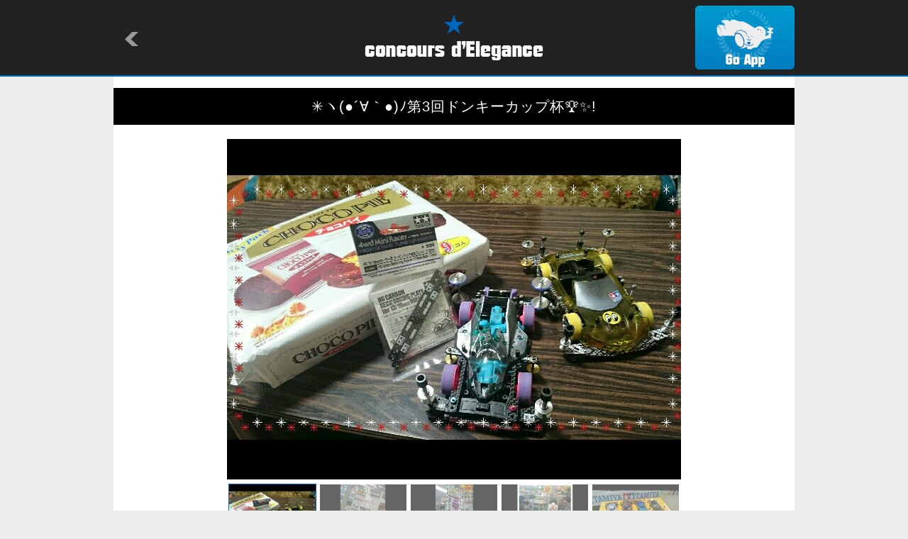

--- FILE ---
content_type: text/html
request_url: http://mini4wd.club/machine.html?id=97982
body_size: 10201
content:

<!-- ＭＡＣＨＩＮＥ -->
<!DOCTYPE html>
<html lang="ja">
<head>
<meta charset="utf-8">
<title>concours d'Elegance/MACHINE</title>
<meta name="keywords" content="concours d'Elegance,drive model" />
<meta name="description" content="concours d'Elegance is application showing the drive model which people of the world made." />
<meta name="viewport" content="width=device-width,initial-scale=1" />
<meta name="format-detection" content="telephone=no" />
<meta property="og:title" content="&#10035;&#12541;(&#9679;&#180;&#8704;&#65344;&#9679;)&#65417;&#31532;3&#22238;&#12489;&#12531;&#12461;&#12540;&#12459;&#12483;&#12503;&#26479;&#127942;&#10024;!" />
<meta property="og:type" content="website" />
<meta property="og:url" content="http://condele.club/machine.html?id=97982" />
<meta property="og:locale" content="ja_JP" />
<meta property="og:image" content="http://img.condele.club/Image/615888.jpg" />
<meta property="og:site_name" content="concours d'Elegance" />
<meta property="og:description" content="&#31532;3&#22238;&#12489;&#12531;&#12461;&#12540;&#12459;&#12483;&#12503;&#26479;&#127942;&#10024;!&#8230;&#32080;&#26524;
&#12467;&#12540;&#12473;&#25313;&#22823;!&#12367;&#12427;&#12367;&#12427;&#12510;&#12454;&#12531;&#12486;&#12531;...&#9834;*&#65439;
&#12479;&#12452;&#12512;&#12450;&#12479;&#12483;&#12463;&#21442;&#25126;...*&#65439;!

&#20837;&#36062;~&#10035;1&#20301;&#12395;&#12394;&#12426;&#12414;&#12375;&#12383;&#12353;(*&#180;&#8704;&#65344;*)&#128663;&#127926;&#128665;&#127926;&#128661;&#127926;!
&#12450;&#12480;&#12523;&#12488;&#12289;&#12516;&#12531;&#12464;&#12395;&#20998;&#12363;&#12428;&#12390;&#12398;&#12495;&#12521;&#12495;&#12521;&#12289;&#12489;&#12461;&#12489;&#12461;&#12367;&#12427;&#12367;&#12427;&#12510;&#12454;&#12531;&#12486;&#12531;&#12394;&#12467;&#12540;&#12473;&#12399;&#23436;&#36208;&#30446;&#27161;&#12395;&#12479;&#12452;&#12512;&#12418;&#35352;&#37682;&#12395;&#27531;&#12379;&#12427;&#12363;&#12387;!!&#12398;(&#180;&#12540;&#65344;A;)&#27005;&#12375;&#12356;&#22823;&#20250;&#12391;&#12375;&#12383;...&#9834;*&#65439;!
&#12405;&#12431;&#12405;&#12431;&#12394;4&#27573;&#12473;&#12525;&#12540;&#12503;&#19978;&#12426;&#12434;&#20055;&#12426;&#12371;&#12360;&#12425;&#12428;&#12427;&#12363;&#12398;&#12502;&#12524;&#12540;&#12461;&#35519;&#25972;&#12364;&#12289;1&#30058;&#24745;&#12414;&#12373;&#12428;&#12414;&#12375;&#12383;
(;//&#769;&#1044;/&#768;/)&#65418;&#65383;&#65418;&#65383;&#8230;&#65422;&#65394;-&#65433;&#12418;&#25244;&#12369;&#12414;&#12379;&#12435;&#12424;&#12358;&#12395;&#8230;&#128166;&#65288;&#31505;&#65289;
&#23436;&#36208;&#30446;&#27161;&#12395;&#12460;&#12483;&#12484;&#12522;&#12502;&#12524;&#12540;&#12461;&#12434;&#20181;&#36796;&#12435;&#12391;&#33391;&#12363;&#12387;&#12383;&#12391;&#12377;&#8230;&#127803;!

&#22823;&#20250;&#12418;&#27810;&#23665;&#12398;&#20154;&#25968;&#12392;&#12289;&#20170;&#22238;&#19968;&#32210;&#12395;&#21442;&#21152;&#12375;&#12383;kon&#12373;&#12435;&#12289;&#12490;&#12510;&#12463;&#12521;&#12373;&#12435;&#8230;&#12456;&#12531;&#12488;&#12522;&#12540;&#12375;&#12383;&#30342;&#12373;&#12414;(*&#180;&#969;&#65344;*)&#26412;&#24403;&#12395;&#12289;&#12362;&#30130;&#12428;&#27096;&#12391;&#12375;&#12383;&#8230;&#127803;&#65377;&#12539;:&#65291;&#176;!
&#12383;&#12367;&#12373;&#12435;&#12398;&#12510;&#12471;&#12531;&#36208;&#34892;&#12398;&#35251;&#25126;&#12418;&#35211;&#12425;&#12428;&#12390;&#8230;&#12392;&#12390;&#12418;&#27005;&#12375;&#12363;&#12387;&#12383;&#12391;&#12377;&#8230;&#127803;&#65377;&#12539;:&#65291;&#176;!!
&#33288;&#22894;&#12375;&#12414;&#12375;&#12383;(;//&#769;&#1044;/&#768;/)&#65418;&#65383;&#65418;&#65383;&#10035;


&#12381;&#12428;&#12363;&#12425;&#12289;&#22823;&#20250;&#24460;&#12418;matsu&#12373;&#12435;&#12418;&#26469;&#12390;
(*&#180;&#8704;&#65344;*)&#128663;&#127926;&#128665;&#127926;&#128661;&#127926;&#8230;&#19968;&#32210;&#12395;&#12524;&#12522;&#36208;&#34892;&#12420;&#35352;&#24565;&#12395;&#25774;&#24433;&#12394;&#12393;&#27005;&#12375;&#12356;&#26178;&#38291;&#12364;&#12354;&#12387;&#12383;&#12426;&#12392;&#12354;&#12426;&#12364;&#12392;&#12358;&#12372;&#12374;&#12356;&#12414;&#12375;&#12383;&#8230;&#127803;&#65377;&#12539;:&#65291;&#176;!!!
matsu&#12373;&#12435;&#12510;&#12471;&#12531;&#12418;&#12289;&#12414;&#12386;&#12363;&#12391;&#35211;&#12379;&#12390;&#38914;&#12365;&#12354;&#12426;&#12364;&#12392;&#12358;&#12372;&#12374;&#12356;&#12414;&#12377;&#8230;&#65398;&#65391;&#65402;&#65430;&#65405;(&#2669;&#2369; &#8250;&#969;&#8249; )&#2369;...&#9834;*&#65439;!



&#9487;(&#180;Q Q)&#128166;!
&#12510;&#12471;&#12531;&#25237;&#31295;&#27396;&#12391;&#12398;UP&#30003;&#12375;&#35379;&#12354;&#12426;&#12414;&#12379;&#12435;&#10549;&#65038;&#10548;&#10549;&#65038;&#8230;&#128167;" />
<link rel="shortcut icon" type="image/png" href="./image/favicon.ico" />
<link rel="stylesheet" href="./common/style.css" />
<link rel="stylesheet" href="./common/flickSlider.css" />
<link rel="stylesheet" media="all" type="text/css" href="./common/smart.css" />
<script src="https://ajax.googleapis.com/ajax/libs/jquery/1.8/jquery.min.js"></script>
<script type="text/javascript" src="https://cdnjs.cloudflare.com/ajax/libs/jquery-easing/1.3/jquery.easing.min.js"></script>
<script src="./common/flickSlider.js"></script>
<script src="./common/master.js"></script>
</head>

<body>
<a id="top"></a>

	<div id="header">
		<div>
			<h1><a href="/"><img src="./image/logo.png" alt="concours d'Elegance" /></a></h1>
			<p id="return"><a href="javascript:history.back()"><img src="./image/return.png" alt=""></a></p>
			<p id="app"><a href="condele://?m=97982"><img src="./image/app.png" alt="Go App"></a></p>
	</div>
	</div><!-- /#header -->

	<div id="container">
		<div id="detail">
			<h2>&#10035;&#12541;(&#9679;&#180;&#8704;&#65344;&#9679;)&#65417;&#31532;3&#22238;&#12489;&#12531;&#12461;&#12540;&#12459;&#12483;&#12503;&#26479;&#127942;&#10024;!</h2>
			<div id="photo">
				<div class="flickSlider">
					<div class="flickView">
						<ul>
							
							<li><img src="http://img.condele.club/Image/615888.jpg" alt="" /></li>
							
							<li><img src="http://img.condele.club/Image/615890.jpg" alt="" /></li>
							
							<li><img src="http://img.condele.club/Image/615891.jpg" alt="" /></li>
							
							<li><img src="http://img.condele.club/Image/615889.jpg" alt="" /></li>
							
							<li><img src="http://img.condele.club/Image/615892.jpg" alt="" /></li>
							
							<li><img src="http://img.condele.club/Image/615893.jpg" alt="" /></li>
							
							<li><img src="http://img.condele.club/Image/615894.jpg" alt="" /></li>
							
						</ul>
					</div><!--/.flickView-->
					<div class="flickThumb">
						<ul>
							
							<li><img src="http://img.condele.club/Image/615888.jpg?w=160&h=120&ob=CM" alt="" /></li>
							
							<li><img src="http://img.condele.club/Image/615890.jpg?w=160&h=120&ob=CM" alt="" /></li>
							
							<li><img src="http://img.condele.club/Image/615891.jpg?w=160&h=120&ob=CM" alt="" /></li>
							
							<li><img src="http://img.condele.club/Image/615889.jpg?w=160&h=120&ob=CM" alt="" /></li>
							
							<li><img src="http://img.condele.club/Image/615892.jpg?w=160&h=120&ob=CM" alt="" /></li>
							
							<li><img src="http://img.condele.club/Image/615893.jpg?w=160&h=120&ob=CM" alt="" /></li>
							
							<li><img src="http://img.condele.club/Image/615894.jpg?w=160&h=120&ob=CM" alt="" /></li>
							
						</ul>
					</div><!--/.flickThumb-->
				</div><!-- /.flickSlider -->
			</div><!-- /#photo -->
			<div id="textarea">
				<ul>
					<li class="view">2309</li>
					<li class="cool">60</li>
					<li class="name"><a href="owner.html?id=53923">&#12394;&#12353;&#12414;</a></li>
					<li class="userphoto"><a href="owner.html?id=53923"><img src="http://img.condele.club/Image/640633.jpg?w=120&h=120&ob=CM" alt="&#12394;&#12353;&#12414;"></a></li>
				</ul>
				<p>&#31532;3&#22238;&#12489;&#12531;&#12461;&#12540;&#12459;&#12483;&#12503;&#26479;&#127942;&#10024;!&#8230;&#32080;&#26524;
&#12467;&#12540;&#12473;&#25313;&#22823;!&#12367;&#12427;&#12367;&#12427;&#12510;&#12454;&#12531;&#12486;&#12531;...&#9834;*&#65439;
&#12479;&#12452;&#12512;&#12450;&#12479;&#12483;&#12463;&#21442;&#25126;...*&#65439;!

&#20837;&#36062;~&#10035;1&#20301;&#12395;&#12394;&#12426;&#12414;&#12375;&#12383;&#12353;(*&#180;&#8704;&#65344;*)&#128663;&#127926;&#128665;&#127926;&#128661;&#127926;!
&#12450;&#12480;&#12523;&#12488;&#12289;&#12516;&#12531;&#12464;&#12395;&#20998;&#12363;&#12428;&#12390;&#12398;&#12495;&#12521;&#12495;&#12521;&#12289;&#12489;&#12461;&#12489;&#12461;&#12367;&#12427;&#12367;&#12427;&#12510;&#12454;&#12531;&#12486;&#12531;&#12394;&#12467;&#12540;&#12473;&#12399;&#23436;&#36208;&#30446;&#27161;&#12395;&#12479;&#12452;&#12512;&#12418;&#35352;&#37682;&#12395;&#27531;&#12379;&#12427;&#12363;&#12387;!!&#12398;(&#180;&#12540;&#65344;A;)&#27005;&#12375;&#12356;&#22823;&#20250;&#12391;&#12375;&#12383;...&#9834;*&#65439;!
&#12405;&#12431;&#12405;&#12431;&#12394;4&#27573;&#12473;&#12525;&#12540;&#12503;&#19978;&#12426;&#12434;&#20055;&#12426;&#12371;&#12360;&#12425;&#12428;&#12427;&#12363;&#12398;&#12502;&#12524;&#12540;&#12461;&#35519;&#25972;&#12364;&#12289;1&#30058;&#24745;&#12414;&#12373;&#12428;&#12414;&#12375;&#12383;
(;//&#769;&#1044;/&#768;/)&#65418;&#65383;&#65418;&#65383;&#8230;&#65422;&#65394;-&#65433;&#12418;&#25244;&#12369;&#12414;&#12379;&#12435;&#12424;&#12358;&#12395;&#8230;&#128166;&#65288;&#31505;&#65289;
&#23436;&#36208;&#30446;&#27161;&#12395;&#12460;&#12483;&#12484;&#12522;&#12502;&#12524;&#12540;&#12461;&#12434;&#20181;&#36796;&#12435;&#12391;&#33391;&#12363;&#12387;&#12383;&#12391;&#12377;&#8230;&#127803;!

&#22823;&#20250;&#12418;&#27810;&#23665;&#12398;&#20154;&#25968;&#12392;&#12289;&#20170;&#22238;&#19968;&#32210;&#12395;&#21442;&#21152;&#12375;&#12383;kon&#12373;&#12435;&#12289;&#12490;&#12510;&#12463;&#12521;&#12373;&#12435;&#8230;&#12456;&#12531;&#12488;&#12522;&#12540;&#12375;&#12383;&#30342;&#12373;&#12414;(*&#180;&#969;&#65344;*)&#26412;&#24403;&#12395;&#12289;&#12362;&#30130;&#12428;&#27096;&#12391;&#12375;&#12383;&#8230;&#127803;&#65377;&#12539;:&#65291;&#176;!
&#12383;&#12367;&#12373;&#12435;&#12398;&#12510;&#12471;&#12531;&#36208;&#34892;&#12398;&#35251;&#25126;&#12418;&#35211;&#12425;&#12428;&#12390;&#8230;&#12392;&#12390;&#12418;&#27005;&#12375;&#12363;&#12387;&#12383;&#12391;&#12377;&#8230;&#127803;&#65377;&#12539;:&#65291;&#176;!!
&#33288;&#22894;&#12375;&#12414;&#12375;&#12383;(;//&#769;&#1044;/&#768;/)&#65418;&#65383;&#65418;&#65383;&#10035;


&#12381;&#12428;&#12363;&#12425;&#12289;&#22823;&#20250;&#24460;&#12418;matsu&#12373;&#12435;&#12418;&#26469;&#12390;
(*&#180;&#8704;&#65344;*)&#128663;&#127926;&#128665;&#127926;&#128661;&#127926;&#8230;&#19968;&#32210;&#12395;&#12524;&#12522;&#36208;&#34892;&#12420;&#35352;&#24565;&#12395;&#25774;&#24433;&#12394;&#12393;&#27005;&#12375;&#12356;&#26178;&#38291;&#12364;&#12354;&#12387;&#12383;&#12426;&#12392;&#12354;&#12426;&#12364;&#12392;&#12358;&#12372;&#12374;&#12356;&#12414;&#12375;&#12383;&#8230;&#127803;&#65377;&#12539;:&#65291;&#176;!!!
matsu&#12373;&#12435;&#12510;&#12471;&#12531;&#12418;&#12289;&#12414;&#12386;&#12363;&#12391;&#35211;&#12379;&#12390;&#38914;&#12365;&#12354;&#12426;&#12364;&#12392;&#12358;&#12372;&#12374;&#12356;&#12414;&#12377;&#8230;&#65398;&#65391;&#65402;&#65430;&#65405;(&#2669;&#2369; &#8250;&#969;&#8249; )&#2369;...&#9834;*&#65439;!



&#9487;(&#180;Q Q)&#128166;!
&#12510;&#12471;&#12531;&#25237;&#31295;&#27396;&#12391;&#12398;UP&#30003;&#12375;&#35379;&#12354;&#12426;&#12414;&#12379;&#12435;&#10549;&#65038;&#10548;&#10549;&#65038;&#8230;&#128167;</p>
				<p class="date">2018/03/27 00:23:19</p>
			</div><!-- /#textarea -->

			<div id="parts">
				<h3><img src="./image/detail_parts.png" alt="PARTS"></h3>
				<ul>
					
				</ul>
			</div><!-- /#parts -->

			<div id="diary">
				<h3><img src="./image/detail_diary.png" alt="DIARY"></h3>
				<ul>
					
				</ul>
				
			</div><!-- /#diary -->

			<div id="tag">
				<h3><img src="./image/detail_tag.png" alt="TAG"></h3>
				<ul>
					
					<li><a href="tag_machine.html?tag=%E6%92%AE%E5%BD%B1%CE%A3p%F0%9F%93%B7%CF%89%EF%BD%A5%C2%B4%29%F0%9F%8C%BB%EF%BD%A1%E3%83%BB%3A%EF%BC%8B%C2%B0">&#25774;&#24433;&#931;p&#128247;&#969;&#65381;&#180;)&#127803;&#65377;&#12539;:&#65291;&#176;</a></li>
					
					<li><a href="tag_machine.html?tag=%E7%AC%AC3%E5%9B%9E%E3%83%89%E3%83%B3%E3%82%AD%E3%83%BC%E3%82%AB%E3%83%83%E3%83%97%E6%9D%AF">&#31532;3&#22238;&#12489;&#12531;&#12461;&#12540;&#12459;&#12483;&#12503;&#26479;</a></li>
					
					<li><a href="tag_machine.html?tag=%E3%82%B5%E3%83%B3%E3%83%80%E3%83%BC%E3%82%B7%E3%83%A7%E3%83%83%E3%83%88+jr">&#12469;&#12531;&#12480;&#12540;&#12471;&#12519;&#12483;&#12488; jr</a></li>
					
					<li><a href="tag_machine.html?tag=%E5%85%A5%E8%B3%9E">&#20837;&#36062;</a></li>
					
					<li><a href="tag_machine.html?tag=MA%E3%83%95%E3%83%AC%E3%82%AD">MA&#12501;&#12524;&#12461;</a></li>
					
					<li><a href="tag_machine.html?tag=%E3%81%84%E3%82%8F%E3%81%8D%E5%B8%82">&#12356;&#12431;&#12365;&#24066;</a></li>
					
					<li><a href="tag_machine.html?tag=%E3%82%BF%E3%82%A4%E3%83%A0%E3%82%A2%E3%82%BF%E3%83%83%E3%82%AF">&#12479;&#12452;&#12512;&#12450;&#12479;&#12483;&#12463;</a></li>
					
					<li><a href="tag_machine.html?tag=%E3%83%A1%E3%82%AC%E3%83%89%E3%83%B3%E3%82%AD">&#12513;&#12460;&#12489;&#12531;&#12461;</a></li>
					
					<li><a href="tag_machine.html?tag=%E3%83%A9%E3%82%A4%E3%82%AD%E3%83%AA">&#12521;&#12452;&#12461;&#12522;</a></li>
					
					<li><a href="tag_machine.html?tag=MA">MA</a></li>
					
				</ul>
			</div><!-- /#tag -->

			<div id="recomend">
				<h3><img src="./image/detail_reco.png" alt="RECOMENDATION"></h3>
				<ul>
					
					<li><a href="machine.html?id=142896"><img src="http://img.condele.club/Image/894743.jpg?w=240&h=180&ob=CM" alt="&#12521;&#12452;&#12470;&#12531;&#65380;&#20999;&#12387;&#12385;&#12419;&#12356;&#12414;&#12375;&#12383;&#65288;&#12471;&#12515;&#12467;&#12479;&#12531;&#12521;&#12452;&#12470;&#12531;&#65289;" /></a></li>
					
					<li><a href="machine.html?id=142876"><img src="http://img.condele.club/Image/894629.jpg?w=240&h=180&ob=CM" alt="miku&#12450;&#12496;&#12531;&#12486;" /></a></li>
					
					<li><a href="machine.html?id=142824"><img src="http://img.condele.club/Image/894413.jpg?w=240&h=180&ob=CM" alt="&#26376;&#165;1000&#12391;&#12511;&#12491;&#22235;&#39366; 2025&#65288;B-MAX&#65289;" /></a></li>
					
					<li><a href="machine.html?id=142759"><img src="http://img.condele.club/Image/894081.jpg?w=240&h=180&ob=CM" alt="&#12521;&#12452;&#12461;&#12522;&#12288;Ver.1.0" /></a></li>
					
					<li><a href="machine.html?id=142755"><img src="http://img.condele.club/Image/894049.jpg?w=240&h=180&ob=CM" alt="RAIKIRI private BLACK Edition" /></a></li>
					
					<li><a href="machine.html?id=142753"><img src="http://img.condele.club/Image/894042.jpg?w=240&h=180&ob=CM" alt="&#26032;&#36554;!!" /></a></li>
					
				</ul>
			</div><!-- /#recomend -->

			<div id="comment">
				<h3><img src="./image/detail_comment.png" alt="COMMENT"></h3>
				
				
				
				<dl>
					<dt><a href="owner.html?id=53923"><img src="http://img.condele.club/Image/640633.jpg?w=120&h=120&ob=CM" alt="&#12394;&#12353;&#12414;"></a></dt>
					<dd>
						<p>EMI&#12373;&#12435;&#1641;(&#180;&#12539;&#969;&#12539;&#65344;)&#1608;&#12354;&#12426;&#12364;&#12392;&#12358;&#12372;&#12374;&#12356;&#12414;&#12377;&#10035;!
&#12467;&#12540;&#12473;&#25313;&#22823;&#12398;&#12367;&#12427;&#12367;&#12427;&#12510;&#12454;&#12531;&#12486;&#12531;!
&#12479;&#12452;&#12512;&#12450;&#12479;&#12483;&#12463;&#12398;&#23436;&#36208;&#12399;&#12289;&#26412;&#24403;&#12395;&#23305;&#12375;&#12363;&#12387;&#12383;&#12391;&#12377;&#8230;&#127803;</p>
						<ul>
							<li class="name"><a href="owner.html?id=53923">&#12394;&#12353;&#12414;</a></li>
							<li class="date">2018/03/27 19:40:19</li>
						</ul>
					</dd>
				</dl>

				
				
				<dl>
					<dt><a href="owner.html?id=33251"><img src="./image/noimage.png?w=120&h=120&ob=CM" alt="&#12394;&#12375;"></a></dt>
					<dd>
						<p>&#12362;&#12417;&#12391;&#12392;&#12358;&#12372;&#12374;&#12356;&#12414;&#12377;&#949;&#1641;(&#3665;&gt;&#969;&lt;)&#1782;&#1079;
&#12377;&#12372;&#12356;&#12391;&#12377;&#12357;&#65374;&#10084;</p>
						<ul>
							<li class="name"><a href="owner.html?id=33251">&#12394;&#12375;</a></li>
							<li class="date">2018/03/27 19:26:01</li>
						</ul>
					</dd>
				</dl>

				
				
				<dl>
					<dt><a href="owner.html?id=53923"><img src="http://img.condele.club/Image/640633.jpg?w=120&h=120&ob=CM" alt="&#12394;&#12353;&#12414;"></a></dt>
					<dd>
						<p>(*&#180;&#969;&#65344;*)&#128663;&#127926;&#128665;&#127926;&#128661;&#127926;&#9733;Jeep&#9733;&#12373;&#12435;&#24540;&#25588;&#12354;&#12426;&#12364;&#12392;&#12358;&#12372;&#12374;&#12356;&#12414;&#12377;!
&#20837;&#36062;&#12375;&#12385;&#12419;&#12356;&#12414;&#12375;&#12383;&#12387;&#12290;&#12290;&#12290;(&#65507;^&#65507;&#12446;&#127803;!
&#23436;&#36208;&#20986;&#26469;&#12390;&#33391;&#12363;&#12387;&#12383;&#12391;&#12377;&#12387;...&#9834;*&#65439;</p>
						<ul>
							<li class="name"><a href="owner.html?id=53923">&#12394;&#12353;&#12414;</a></li>
							<li class="date">2018/03/27 08:14:07</li>
						</ul>
					</dd>
				</dl>

				
				
				<dl>
					<dt><a href="owner.html?id=53923"><img src="http://img.condele.club/Image/640633.jpg?w=120&h=120&ob=CM" alt="&#12394;&#12353;&#12414;"></a></dt>
					<dd>
						<p>(*&#180;&#969;&#65344;*)&#12373;&#12385;&#12371;&#12429;&#21161;&#12373;&#12435;&#127803;&#8230;&#12354;&#12426;&#12364;&#12392;&#12358;&#12372;&#12374;&#12356;&#12414;&#12377;&#10035;!</p>
						<ul>
							<li class="name"><a href="owner.html?id=53923">&#12394;&#12353;&#12414;</a></li>
							<li class="date">2018/03/27 08:10:31</li>
						</ul>
					</dd>
				</dl>

				
				
				<dl>
					<dt><a href="owner.html?id=34414"><img src="./image/noimage.png?w=120&h=120&ob=CM" alt="Jeep"></a></dt>
					<dd>
						<p>&#26412;&#24403;&#12395;&#36468;&#25955;&#12425;&#12375;&#12385;&#12419;&#12387;&#12383;&#12435;&#12391;&#12377;&#12397;&#128561;      &#127942;&#12362;&#12417;&#12391;&#12392;&#12358;&#12372;&#12374;&#12356;&#12414;&#12377;&#12290;&#127882;</p>
						<ul>
							<li class="name"><a href="owner.html?id=34414">Jeep</a></li>
							<li class="date">2018/03/27 07:23:16</li>
						</ul>
					</dd>
				</dl>

				
				
				<dl>
					<dt><a href="owner.html?id=57525"><img src="http://img.condele.club/Image/757478.jpg?w=120&h=120&ob=CM" alt="&#12373;&#12385;&#12371;&#12429;&#21161;"></a></dt>
					<dd>
						<p>&#12362;&#12540;&#65281;&#65281;&#20778;&#21213;&#12362;&#12417;&#12391;&#12392;&#12540;&#12372;&#12374;&#12356;&#12414;&#12377;&#9834;
&#26368;&#36817;&#12385;&#12423;&#12387;&#12392;&#12384;&#12369;&#12524;&#12540;&#12473;&#12392;&#35328;&#12358;&#12398;&#12418;&#33391;&#12356;&#12363;&#12394;&#12540;&#12394;&#12435;&#12390;&#24605;&#12356;&#21021;&#12417;&#12390;&#12365;&#12383;&#12450;&#12479;&#12463;&#12471;&#12391;&#12377;&#12364;&#8230;ww
&#12411;&#12435;&#12392;&#12395;&#20309;&#20107;&#12418;&#22823;&#20250;&#12392;&#12363;&#12381;&#12358;&#35328;&#12358;&#29289;&#12395;&#33288;&#21619;&#25345;&#12390;&#12394;&#12367;&#12390;ww</p>
						<ul>
							<li class="name"><a href="owner.html?id=57525">&#12373;&#12385;&#12371;&#12429;&#21161;</a></li>
							<li class="date">2018/03/27 06:34:09</li>
						</ul>
					</dd>
				</dl>

				
				
				<dl>
					<dt><a href="owner.html?id=53923"><img src="http://img.condele.club/Image/640633.jpg?w=120&h=120&ob=CM" alt="&#12394;&#12353;&#12414;"></a></dt>
					<dd>
						<p>&#22823;&#20250;&#12394;&#12393;&#12391;&#12398;&#25968;&#12293;&#12398;&#21442;&#25126;...&#9834;*&#65439;&#1641;(&#3665;&#8226;&#768;&#969;&#8226;&#769;&#3665;)&#1608; &#65398;&#65438;&#65437;&#65418;&#65438;&#65391;&#65411;!!&#19979;&#12373;&#12356;&#12397;&#8230;&#127803;&#65377;&#12539;:&#65291;&#176;!
&#12414;&#12383;&#12353;&#12391;&#12377;&#12387;&#1641;(&#180;&#12539;&#969;&#12539;&#65344;)&#1608;!</p>
						<ul>
							<li class="name"><a href="owner.html?id=53923">&#12394;&#12353;&#12414;</a></li>
							<li class="date">2018/03/27 03:08:22</li>
						</ul>
					</dd>
				</dl>

				
				
				<dl>
					<dt><a href="owner.html?id=53923"><img src="http://img.condele.club/Image/640633.jpg?w=120&h=120&ob=CM" alt="&#12394;&#12353;&#12414;"></a></dt>
					<dd>
						<p>&#12372;&#12374;&#12356;&#12414;&#12377;&#8230;_(&#9488;&#12300;&#949;:)&#65417; &#863;&#863;&#862;&#862;&#127836;...&#9834;*&#65439;!
&#35023;&#25216;&#8230;&#12510;&#12483;&#12461;&#12540;&#23550;&#31574;&#12418;&#25945;&#12360;&#12390;&#12367;&#12428;&#12390;&#12354;&#12426;&#12364;&#12392;&#12358;&#12372;&#12374;&#12356;&#12414;&#12377;&#8230;&#65400;&#65438;&#65391;! ( *&#729;&#65078;&#729;*)&#1608;
SHIVA&#12373;&#12435;&#12418;&#12289;&#12511;&#12491;&#22235;&#39366;LAN&#128663;&#127926;&#128665;&#127926;&#128661;&#127926;&#12420;</p>
						<ul>
							<li class="name"><a href="owner.html?id=53923">&#12394;&#12353;&#12414;</a></li>
							<li class="date">2018/03/27 03:06:31</li>
						</ul>
					</dd>
				</dl>

				
				
				<dl>
					<dt><a href="owner.html?id=53923"><img src="http://img.condele.club/Image/640633.jpg?w=120&h=120&ob=CM" alt="&#12394;&#12353;&#12414;"></a></dt>
					<dd>
						<p>SHIVA&#12373;&#12435;&#8834;&#8978;&#12387;&#180;&#969;`)&#12387;&#12362;&#12420;&#12377;&#12415;&#12497;&#12452;&#8230;&#127849;&#8230;&#65288;&#31505;&#65289;&#65414;&#65402;&#65432;
&#30342;&#12435;&#12394;&#12391;&#27005;&#12375;&#12417;&#12427;&#12467;&#12540;&#12473;&#29366;&#24907;&#12420;&#12362;&#24215;&#20596;&#12398;&#27963;&#27671;&#12395;&#8230;&#12371;&#12428;&#12363;&#12425;&#12418;&#33258;&#20998;&#12418;&#24540;&#25588;&#12375;&#12383;&#12356;&#27671;&#25345;&#12385;&#12391;&#12377;&#127803;&#8230;

SHIVA&#12373;&#12435;(*&#180;&#969;&#65344;*)&#65402;&#65426;&#65437;&#65412;&#12354;&#12426;&#12364;&#12392;&#12358;</p>
						<ul>
							<li class="name"><a href="owner.html?id=53923">&#12394;&#12353;&#12414;</a></li>
							<li class="date">2018/03/27 03:04:10</li>
						</ul>
					</dd>
				</dl>

				
				
				<dl>
					<dt><a href="owner.html?id=28837"><img src="http://img.condele.club/Image/568960.jpg?w=120&h=120&ob=CM" alt="SHIVA"></a></dt>
					<dd>
						<p>&#12358;&#12435;&#10071;&#12415;&#12435;&#12394;&#21332;&#21147;&#12375;&#12390;&#12367;&#12428;&#12427;&#12363;&#12425;&#10071;&#12358;&#12414;&#12367;&#12356;&#12387;&#12390;&#12435;&#12384;&#12394;&#10024;&#12362;&#24215;&#12418;&#21161;&#12363;&#12427;&#12375;  &#21033;&#29992;&#32773;&#12418;&#21161;&#12363;&#12427;  &#12358;&#12414;&#12367; &#12414;&#12431;&#12387;&#12390;&#12427;&#10024;&#12373;&#12353;  &#12362;&#12425;&#12540;&#12417;&#12435;&#12373;&#12435; &#21936;&#12387;&#12390; &#23517;&#12427;&#12363;&#12353;&#128164;&#128164;&#12362;&#12420;&#12375;&#12421;&#12415;&#12394;&#12401;&#12356;&#128164;&#128164;</p>
						<ul>
							<li class="name"><a href="owner.html?id=28837">SHIVA</a></li>
							<li class="date">2018/03/27 02:51:19</li>
						</ul>
					</dd>
				</dl>

				
				
				<dl>
					<dt><a href="owner.html?id=53923"><img src="http://img.condele.club/Image/640633.jpg?w=120&h=120&ob=CM" alt="&#12394;&#12353;&#12414;"></a></dt>
					<dd>
						<p>&#12489;&#12531;&#12461;&#12540;&#12459;&#12483;&#12503;&#26479;&#12391;&#12399;&#12289;&#12479;&#12452;&#12512;&#12450;&#12479;&#12483;&#12463;&#12364;&#33853;&#12385;&#12388;&#12356;&#12390;&#12513;&#12452;&#12531;&#20869;&#23481;&#12395;&#12394;&#12387;&#12390;&#12356;&#12427;&#12369;&#12428;&#12393;&#8230;&#10035;&#12371;&#12428;&#12363;&#12425;&#8230;&#12524;&#12540;&#12473;&#30340;&#12394;&#20869;&#23481;&#12391;&#12398;&#12467;&#12540;&#12473;&#12524;&#12452;&#12450;&#12454;&#12488;&#12418;&#12373;&#12428;&#12390;&#27442;&#12375;&#12356;&#12394;&#12353;~(*&#180;&#969;&#65344;*)!&#12398;&#26399;&#24453;&#12391;&#12377;&#8230;&#127803;</p>
						<ul>
							<li class="name"><a href="owner.html?id=53923">&#12394;&#12353;&#12414;</a></li>
							<li class="date">2018/03/27 02:50:34</li>
						</ul>
					</dd>
				</dl>

				
				
				<dl>
					<dt><a href="owner.html?id=53923"><img src="http://img.condele.club/Image/640633.jpg?w=120&h=120&ob=CM" alt="&#12394;&#12353;&#12414;"></a></dt>
					<dd>
						<p>(*&#180;&#8704;&#65344;*)&#12399;&#12356;&#12387;&#8230;!&#32173;&#25345;&#12375;&#12390;&#38914;&#12356;&#12390;&#12289;&#12511;&#12491;&#22235;&#39366;&#12467;&#12540;&#12490;&#12540;&#12434;&#12383;&#12367;&#12373;&#12435;&#12398;&#20154;&#12383;&#12385;&#12391;&#30427;&#12426;&#12354;&#12364;&#12387;&#12390;(&#33258;&#20998;&#12418;&#8230;&#127803;)&#21033;&#29992;&#12375;&#12390;&#12367;&#12428;&#12427;&#12392;&#33391;&#12356;&#12394;&#12353;~&#10035;&#12392;&#24605;&#12356;&#12414;&#12375;&#12383;&#65281;&#12371;&#12428;&#12363;&#12425;&#12418;&#8230;&#27005;&#12375;&#12415;&#12391;&#12377;&#8230;&#127803;&#65377;&#12539;:&#65291;&#176;</p>
						<ul>
							<li class="name"><a href="owner.html?id=53923">&#12394;&#12353;&#12414;</a></li>
							<li class="date">2018/03/27 02:46:10</li>
						</ul>
					</dd>
				</dl>

				
				
				<dl>
					<dt><a href="owner.html?id=28837"><img src="http://img.condele.club/Image/568960.jpg?w=120&h=120&ob=CM" alt="SHIVA"></a></dt>
					<dd>
						<p>&#12384;&#12435;&#12384;&#12435;&#12392; &#12467;&#12477;&#32244;&#12375;&#12390;&#12427;&#20154;&#12418;&#22679;&#12360;&#12390;&#12365;&#12390;  &#12479;&#12452;&#12512;&#12508;&#12540;&#12489;&#12392;&#12363;  &#12415;&#12390;  &#28966;&#12387;&#12383;&#12426;&#12375;&#12390;  &#12383;&#12398;&#12375;&#12367;&#12394;&#12426;&#12381;&#12540;&#12384;&#12394;&#12353;   &#23567;&#35215;&#27169;&#12391;&#12418; &#12424;&#12356;&#12363;&#12425; &#12378;&#12387;&#12392; &#32153;&#32154;&#12375;&#12390;&#12367;&#12428;&#12383;&#12425;  &#12354;&#12426;&#12364;&#12383;&#12356;&#12397;&#12359;</p>
						<ul>
							<li class="name"><a href="owner.html?id=28837">SHIVA</a></li>
							<li class="date">2018/03/27 02:41:20</li>
						</ul>
					</dd>
				</dl>

				
				
				<dl>
					<dt><a href="owner.html?id=53923"><img src="http://img.condele.club/Image/640633.jpg?w=120&h=120&ob=CM" alt="&#12394;&#12353;&#12414;"></a></dt>
					<dd>
						<p>SHIVA&#12373;&#12435;(*&#180;&#8704;&#65344;*)&#12354;&#12426;&#12364;&#12392;&#12358;&#12372;&#12374;&#12356;&#12414;&#12377;...&#9834;*&#65439;</p>
						<ul>
							<li class="name"><a href="owner.html?id=53923">&#12394;&#12353;&#12414;</a></li>
							<li class="date">2018/03/27 02:41:19</li>
						</ul>
					</dd>
				</dl>

				
				
				<dl>
					<dt><a href="owner.html?id=53923"><img src="http://img.condele.club/Image/640633.jpg?w=120&h=120&ob=CM" alt="&#12394;&#12353;&#12414;"></a></dt>
					<dd>
						<p>&#27425;&#12418;&#8230;&#27005;&#12375;&#12415;&#12395;...&#9834;*&#65439;!
&#1641;(&#180;&#12539;&#969;&#12539;&#65344;)&#1608;&#8230;&#12489;&#12531;&#12461;&#12540;&#12459;&#12483;&#12503;&#26479;&#127942;&#10024;
&#12452;&#12505;&#12531;&#12488;&#12399;&#33391;&#12356;&#20809;&#26223;&#12391;&#12377;&#12397;!!&#8230;&#10035;

&#12481;&#12519;&#12467;&#12497;&#12452;&#127849;&#9487;(&#180;Q Q)&#12356;&#12383;&#12384;&#12365;&#12414;&#12377;&#12387;&#8230;&#65288;&#31505;&#65289;!
</p>
						<ul>
							<li class="name"><a href="owner.html?id=53923">&#12394;&#12353;&#12414;</a></li>
							<li class="date">2018/03/27 02:40:46</li>
						</ul>
					</dd>
				</dl>

				
				
				<dl>
					<dt><a href="owner.html?id=53923"><img src="http://img.condele.club/Image/640633.jpg?w=120&h=120&ob=CM" alt="&#12394;&#12353;&#12414;"></a></dt>
					<dd>
						<p>&#27425;&#12398;&#12467;&#12540;&#12473;&#12399;&#12289;&#12467;&#12540;&#12473;&#25313;&#22823;&#12418;&#12373;&#12428;&#12383;&#12400;&#12363;&#12426;&#12394;&#12398;&#12391;&#8230;&#12414;&#12384;&#12371;&#12398;&#12524;&#12452;&#12450;&#12454;&#12488;&#12394;&#12414;&#12414;&#12391;&#12418;&#20182;&#12398;&#12362;&#23458;&#12373;&#12435;&#36948;&#12395;&#12418;&#33391;&#12356;&#12467;&#12540;&#12473;&#29366;&#24907;&#12384;&#12392;&#24605;&#12358;&#12398;&#12391;(&#23376;&#20379;&#36948;&#12395;&#12418;&#8230;&#10035;)&#12459;&#12479;&#12481;&#12434;&#32173;&#25345;&#12375;&#12390;&#12289;&#23567;&#12524;&#12452;&#12450;&#12454;&#12488;&#12391;&#22793;&#26356;&#12375;&#12390;&#12418;&#12425;&#12356;&#12383;&#12356;&#24605;&#12356;&#12391;&#12377;&#127803;&#8230;</p>
						<ul>
							<li class="name"><a href="owner.html?id=53923">&#12394;&#12353;&#12414;</a></li>
							<li class="date">2018/03/27 02:38:41</li>
						</ul>
					</dd>
				</dl>

				
				
				<dl>
					<dt><a href="owner.html?id=53923"><img src="http://img.condele.club/Image/640633.jpg?w=120&h=120&ob=CM" alt="&#12394;&#12353;&#12414;"></a></dt>
					<dd>
						<p>&#23305;&#12375;&#12355;&#12391;&#12377;&#8230;(*&#180;&#969;&#65344;*)&#128663;&#127926;&#128665;&#127926;&#128661;&#127926;!
</p>
						<ul>
							<li class="name"><a href="owner.html?id=53923">&#12394;&#12353;&#12414;</a></li>
							<li class="date">2018/03/27 02:33:59</li>
						</ul>
					</dd>
				</dl>

				
				
				<dl>
					<dt><a href="owner.html?id=53923"><img src="http://img.condele.club/Image/640633.jpg?w=120&h=120&ob=CM" alt="&#12394;&#12353;&#12414;"></a></dt>
					<dd>
						<p>&#12391;&#12418;&#12289;&#12489;&#12531;&#12461;&#12540;&#12459;&#12483;&#12503;&#26479;&#12394;&#12393;&#12398;&#26368;&#39640;&#12394;&#12452;&#12505;&#12531;&#12488;&#12434;&#23455;&#34892;&#12375;&#12390;&#12367;&#12428;&#12427;&#12513;&#12460;&#12489;&#12531;&#12461;&#12373;&#12435;&#12395;&#12399;&#26412;&#24403;&#12395;&#24863;&#35613;&#12375;&#12390;&#12356;&#12414;&#12377;&#8230;&#10035;&#12414;&#12384;&#36817;&#12356;&#22580;&#25152;&#12391;&#12289;&#20316;&#12426;&#12354;&#12370;&#12383;&#12510;&#12471;&#12531;&#12434;&#36208;&#12425;&#12379;&#12390;&#20986;&#26469;&#12427;&#12398;&#12418;&#8230;&#12362;&#24215;&#20596;&#12398;&#27963;&#27671;&#12289;&#38640;&#22258;&#27671;&#12364;&#33391;&#12356;&#23550;&#24540;&#12394;&#12398;&#12391;&#12392;&#12390;&#12418;</p>
						<ul>
							<li class="name"><a href="owner.html?id=53923">&#12394;&#12353;&#12414;</a></li>
							<li class="date">2018/03/27 02:33:32</li>
						</ul>
					</dd>
				</dl>

				
				
				<dl>
					<dt><a href="owner.html?id=28837"><img src="http://img.condele.club/Image/568960.jpg?w=120&h=120&ob=CM" alt="SHIVA"></a></dt>
					<dd>
						<p>&#12414;&#12383; &#12364;&#12435;&#12400;&#12387;&#12390;&#12394;&#10024;&#127851;&#12388;&#12366;&#12398;&#12467;&#12540;&#12473;&#12399;&#12393;&#12435;&#12394;&#12435;&#12363;&#12395;&#12419;&#12353;&#128049;</p>
						<ul>
							<li class="name"><a href="owner.html?id=28837">SHIVA</a></li>
							<li class="date">2018/03/27 02:29:06</li>
						</ul>
					</dd>
				</dl>

				
				
				<dl>
					<dt><a href="owner.html?id=53923"><img src="http://img.condele.club/Image/640633.jpg?w=120&h=120&ob=CM" alt="&#12394;&#12353;&#12414;"></a></dt>
					<dd>
						<p>&#23567;&#12460;&#12483;&#12484;&#12509;&#12540;&#12474;&#12399;(*&#180;&#8704;&#65344;*)&#128663;&#127926;&#128665;&#127926;&#128661;&#127926;!
(&#3665;&#8226;&#768;&#9584;&#9583;-)&#1608;.&#65377;.:*&#10023;&#12371;&#12435;&#12394;&#24863;&#12376;&#12391;&#12377;&#12397;...&#9834;*&#65439;!</p>
						<ul>
							<li class="name"><a href="owner.html?id=53923">&#12394;&#12353;&#12414;</a></li>
							<li class="date">2018/03/27 02:24:30</li>
						</ul>
					</dd>
				</dl>

				
				
				<dl>
					<dt><a href="owner.html?id=53923"><img src="http://img.condele.club/Image/640633.jpg?w=120&h=120&ob=CM" alt="&#12394;&#12353;&#12414;"></a></dt>
					<dd>
						<p>&#20837;&#36062;&#12391;&#12398;&#12497;&#12540;&#12484;&#26223;&#21697;&#12418;&#12289;&#12392;&#12390;&#12418;&#23305;&#12375;&#12356;&#12369;&#12393;&#12481;&#12519;&#12467;&#12497;&#12452;(&#8216;&#963;&#65506;&#8217;,,&#9679;)&#127849;&#12399;&#8230;&#12418;&#12387;&#12392;&#23305;&#12375;&#12355;&#8230;&#65288;&#31505;&#65289;
&#27425;&#22238;&#12398;&#22823;&#20250;&#12418;&#20986;&#12425;&#12428;&#12383;&#38555;&#12399;&#12289;&#12414;&#12383;&#65398;&#65438;&#65437;&#65418;&#65438;&#65432;&#12383;&#12355;&#12391;&#12377;&#8230;&#10035;</p>
						<ul>
							<li class="name"><a href="owner.html?id=53923">&#12394;&#12353;&#12414;</a></li>
							<li class="date">2018/03/27 02:23:13</li>
						</ul>
					</dd>
				</dl>

				
				
				<dl>
					<dt><a href="owner.html?id=28837"><img src="http://img.condele.club/Image/568960.jpg?w=120&h=120&ob=CM" alt="SHIVA"></a></dt>
					<dd>
						<p>&#12475;&#12463;&#12471;&#12519;&#12531;&#12463;&#12522;&#12450;&#12377;&#12427;&#12392;  &#23567;&#12460;&#12483;&#12484;&#12509;&#12540;&#12474;&#12399;&#12356;&#12387;&#12385;&#12419;&#12358;&#12394;(&#31505;)
</p>
						<ul>
							<li class="name"><a href="owner.html?id=28837">SHIVA</a></li>
							<li class="date">2018/03/27 02:19:13</li>
						</ul>
					</dd>
				</dl>

				
				
				<dl>
					<dt><a href="owner.html?id=28837"><img src="http://img.condele.club/Image/568960.jpg?w=120&h=120&ob=CM" alt="SHIVA"></a></dt>
					<dd>
						<p>&#12496;&#12531;&#12463;&#12418;&#23569;&#12375;&#25830;&#12427;&#12367;&#12425;&#12356;&#12364;  &#12424;&#12363;&#12387;&#12383;&#12435;&#12363;&#12394;&#12354;&#10071;&#12393;&#12387;&#12371;&#12356;&#12375;&#12423;&#12496;&#12531;&#12463;  &#12434;&#36895;&#12373;&#12391;&#31361;&#12365;&#30772;&#12427;&#24863;&#12376;</p>
						<ul>
							<li class="name"><a href="owner.html?id=28837">SHIVA</a></li>
							<li class="date">2018/03/27 02:18:15</li>
						</ul>
					</dd>
				</dl>

				
				
				<dl>
					<dt><a href="owner.html?id=53923"><img src="http://img.condele.club/Image/640633.jpg?w=120&h=120&ob=CM" alt="&#12394;&#12353;&#12414;"></a></dt>
					<dd>
						<p>&#12381;&#12371;&#12375;&#12363;&#8230;(&#180;&#12540;&#65344;A;)&#33258;&#20998;&#12398;&#26178;&#12399;&#35211;&#12360;&#12390;&#12356;&#12414;&#12379;&#12435;&#12391;&#12375;&#12383;&#12353;~&#65288;&#31505;&#65289;&#12443;
&#12479;&#12452;&#12512;&#12450;&#12479;&#12483;&#12463;&#12399;&#12289;&#23436;&#36208;&#39000;&#12356;&#12400;&#12363;&#12426;&#12391;&#12510;&#12471;&#12531;&#12364;&#12468;&#12540;&#12523;&#12377;&#12427;&#12414;&#12391;&#31934;&#31070;&#30340;&#12395;&#33288;&#22894;&#12375;&#12414;&#12377;&#12397;&#8230;&#65288;&#31505;&#65289;(*&#180;&#8704;&#65344;*)</p>
						<ul>
							<li class="name"><a href="owner.html?id=53923">&#12394;&#12353;&#12414;</a></li>
							<li class="date">2018/03/27 02:18:00</li>
						</ul>
					</dd>
				</dl>

				
				
				<dl>
					<dt><a href="owner.html?id=53923"><img src="http://img.condele.club/Image/640633.jpg?w=120&h=120&ob=CM" alt="&#12394;&#12353;&#12414;"></a></dt>
					<dd>
						<p>&#12399;&#12356;(*&#180;&#969;&#65344;*)&#128166;4&#27573;&#12473;&#12525;&#12540;&#12503;&#19978;&#12426;&#12391;&#12398;&#12375;&#12387;&#12363;&#12426;&#12502;&#12524;&#12540;&#12461;&#20184;&#12369;&#12383;&#12398;&#12391;&#8230;&#12496;&#12531;&#12463;&#12395;&#24433;&#38911;&#12375;&#12394;&#12356;&#12363;&#19981;&#23433;&#12384;&#12387;&#12383;&#12398;&#12391;&#12377;&#12364;&#8230;&#12514;&#12540;&#12479;&#12540;&#12497;&#12527;&#12540;&#12391;&#20055;&#12426;&#36234;&#12360;&#12425;&#12428;&#12414;&#12375;&#12383;&#12353;~~~&#10035;!
&#36208;&#34892;&#20013;&#12399;4&#27573;&#12473;&#12525;&#12540;&#12503;&#19978;&#12426;&#24460;&#12395;&#30446;&#12364;&#38626;&#12379;&#12394;&#12367;&#8230;</p>
						<ul>
							<li class="name"><a href="owner.html?id=53923">&#12394;&#12353;&#12414;</a></li>
							<li class="date">2018/03/27 02:15:07</li>
						</ul>
					</dd>
				</dl>

				
				
				<dl>
					<dt><a href="owner.html?id=28837"><img src="http://img.condele.club/Image/568960.jpg?w=120&h=120&ob=CM" alt="SHIVA"></a></dt>
					<dd>
						<p>E&#12510;&#12471;&#12531;&#12395;&#20181;&#19978;&#12364;&#12387;&#12383;&#12394;&#12353;&#10071;&#12414;&#12383;&#12481;&#12519;&#12467;&#12497;&#12452;&#127851;&#12399;&#38914;&#12384;&#12397;&#12435;&#10024;&#127942;</p>
						<ul>
							<li class="name"><a href="owner.html?id=28837">SHIVA</a></li>
							<li class="date">2018/03/27 02:12:18</li>
						</ul>
					</dd>
				</dl>

				
				
				<dl>
					<dt><a href="owner.html?id=28837"><img src="http://img.condele.club/Image/568960.jpg?w=120&h=120&ob=CM" alt="SHIVA"></a></dt>
					<dd>
						<p>&#12496;&#12531;&#12463;&#12364;&#12354;&#12427;&#12363;&#12425;  &#12502;&#12524;&#12540;&#12461;&#38627;&#12375;&#12356;&#12394;&#10071;&#20837;&#12428;&#12427;&#12371;&#12392;&#12399; &#12391;&#12365;&#12390;&#12418;&#10071;&#12479;&#12452;&#12512;&#12391;&#31478;&#12358;&#12392;&#12394;&#12427;&#12392;  &#12377;&#12372;&#12367;&#38627;&#12375;&#12356;&#12431;&#12353;   &#12424;&#12367;&#21213;&#12390;&#12383;&#12394;&#12353;&#24605;&#12358;&#12424;</p>
						<ul>
							<li class="name"><a href="owner.html?id=28837">SHIVA</a></li>
							<li class="date">2018/03/27 02:10:48</li>
						</ul>
					</dd>
				</dl>

				
				
				<dl>
					<dt><a href="owner.html?id=53923"><img src="http://img.condele.club/Image/640633.jpg?w=120&h=120&ob=CM" alt="&#12394;&#12353;&#12414;"></a></dt>
					<dd>
						<p>&#12481;&#12519;&#12467;&#12497;&#12452;&#12399;&#127849;(&#8216;&#963;&#65506;&#8217;,,&#9679;)&#12362;&#20114;&#12356;&#12395;&#20837;&#36062;&#12375;&#12383;&#26041;&#12392;&#20132;&#25563;&#12391;&#38914;&#12369;&#12414;&#12375;&#12383;...&#9834;*&#65439;&#65288;&#31505;&#65289;
&#12481;&#12519;&#12467;&#12497;&#12452;&#8230;&#23305;&#12375;&#12355;&#12391;&#12377;&#8230;!

&#27425;&#12399;&#8230;&#20837;&#36062;&#12394;&#12427;&#12363;&#12394;&#12353;~~~&#128663;&#127926;&#128665;&#127926;&#128661;&#127926;&#65288;&#31505;&#65289;&#65414;&#65402;&#65432;(*&#65507;&#969;&#65507;)
</p>
						<ul>
							<li class="name"><a href="owner.html?id=53923">&#12394;&#12353;&#12414;</a></li>
							<li class="date">2018/03/27 02:10:45</li>
						</ul>
					</dd>
				</dl>

				
				
				<dl>
					<dt><a href="owner.html?id=53923"><img src="http://img.condele.club/Image/640633.jpg?w=120&h=120&ob=CM" alt="&#12394;&#12353;&#12414;"></a></dt>
					<dd>
						<p>&#33391;&#12363;&#12387;&#12383;&#12391;&#12377;&#8230;&#127803;(&#65507;^&#65507;&#12446;&#128166;</p>
						<ul>
							<li class="name"><a href="owner.html?id=53923">&#12394;&#12353;&#12414;</a></li>
							<li class="date">2018/03/27 02:06:40</li>
						</ul>
					</dd>
				</dl>

				
				
				<dl>
					<dt><a href="owner.html?id=53923"><img src="http://img.condele.club/Image/640633.jpg?w=120&h=120&ob=CM" alt="&#12394;&#12353;&#12414;"></a></dt>
					<dd>
						<p>4&#27573;&#12473;&#12525;&#12540;&#12503;&#19978;&#12426;&#8230;&#12463;&#12522;&#12450;&#12540;&#20986;&#26469;&#12390;&#65340;&#65340;\\&#1641;( '&#969;' )&#1608; //&#65295;&#65295;&#24863;&#21205;&#12375;&#12390;&#12414;&#12377;&#8230;&#127803;!
&#12467;&#12540;&#12473;&#12395;&#12354;&#12387;&#12383;&#12475;&#12483;&#12486;&#12451;&#12531;&#12464;!&#8230;&#35519;&#25972;&#12377;&#12427;&#12398;&#12395;&#12495;&#12521;&#12495;&#12521;&#12391;&#12375;&#12383;&#8230;&#128166;
&#23436;&#36208;&#20986;&#26469;&#12390;&#65340;&#65340;\\&#1641;( '&#969;' )&#1608; //&#65295;&#65295;</p>
						<ul>
							<li class="name"><a href="owner.html?id=53923">&#12394;&#12353;&#12414;</a></li>
							<li class="date">2018/03/27 02:06:22</li>
						</ul>
					</dd>
				</dl>

				
				
				<dl>
					<dt><a href="owner.html?id=28837"><img src="http://img.condele.club/Image/568960.jpg?w=120&h=120&ob=CM" alt="SHIVA"></a></dt>
					<dd>
						<p>&#12354;&#65374;&#12381;&#12428;&#12381;&#12428;(&#31505;)&#12414;&#12378;&#26368;&#21021;&#12395;&#30446;&#12395;&#20837;&#12387;&#12383;(&#31505;)( &#12444;&#961;&#12444; )&#12418;&#12425;&#12387;&#12383;&#12481;&#12519;&#12467;&#12497;&#12452; &#12394;&#12425; &#27671;&#12395;&#12379;&#12378;&#30427;&#12426;&#21936;&#12356;&#12375;&#12383;&#12367;&#12394;&#12427;&#127851; &#12507;&#12452;&#12540;&#12523;&#25244;&#12369;&#12394;&#12367;&#12390;&#12424;&#12363;&#12387;&#12383;&#12394;&#12353;  &#12414;&#12383;  &#21213;&#12390;&#12427;&#12363;&#12394;(&#31505;)</p>
						<ul>
							<li class="name"><a href="owner.html?id=28837">SHIVA</a></li>
							<li class="date">2018/03/27 02:06:04</li>
						</ul>
					</dd>
				</dl>

				
				
				<dl>
					<dt><a href="owner.html?id=53923"><img src="http://img.condele.club/Image/640633.jpg?w=120&h=120&ob=CM" alt="&#12394;&#12353;&#12414;"></a></dt>
					<dd>
						<p>SHIVA&#12373;&#12435;!&#12507;&#12452;&#12540;&#12523;&#12418;&#25244;&#12369;&#12378;&#12395;&#12377;&#12415;&#128166;&#23569;&#12375;&#19981;&#23433;&#12364;&#12354;&#12387;&#12383;&#12369;&#12393;&#8230;&#23436;&#36208;&#12375;&#12390;&#12479;&#12452;&#12512;&#12418;&#27531;&#12379;&#12390;&#8230;&#12398;&#20837;&#36062;&#12391;&#12377;(&#65507;^&#65507;&#12446;&#127803;&#12354;&#12431;&#12431;&#12353;&#8230;&#128166;
&#32654;&#21619;&#12375;&#12356;&#12481;&#12519;&#12467;&#12497;&#12452;&#12418;&#23305;&#12375;&#12355;&#12391;&#12377;&#8230;&#127849;</p>
						<ul>
							<li class="name"><a href="owner.html?id=53923">&#12394;&#12353;&#12414;</a></li>
							<li class="date">2018/03/27 02:00:02</li>
						</ul>
					</dd>
				</dl>

				
				
				<dl>
					<dt><a href="owner.html?id=28837"><img src="http://img.condele.club/Image/568960.jpg?w=120&h=120&ob=CM" alt="SHIVA"></a></dt>
					<dd>
						<p>&#12411;&#12359;&#12359;&#65374;&#128562;&#10024;&#12414;&#65374;&#12383;&#21213;&#12387;&#12383;&#12398;&#12363;&#12353;&#10071;&#12377;&#12370;&#12387;&#10024;&#21213;&#36000;&#12388;&#12424;&#12356;&#12394;&#12353;&#65374;</p>
						<ul>
							<li class="name"><a href="owner.html?id=28837">SHIVA</a></li>
							<li class="date">2018/03/27 01:51:25</li>
						</ul>
					</dd>
				</dl>

				
				
				<dl>
					<dt><a href="owner.html?id=53923"><img src="http://img.condele.club/Image/640633.jpg?w=120&h=120&ob=CM" alt="&#12394;&#12353;&#12414;"></a></dt>
					<dd>
						<p>matsu&#12373;&#12435;&#12398;&#12511;&#12491;&#22235;&#39366;&#12391;&#12399;&#8230;&#12394;&#12356;&#12391;&#12377;&#12424;&#12397;...&#9834;*&#65439;&#65281;&#65311;
&#8902;* &#8273;&#8902;* (&#3665;&#8226;&#65103;&#8226;)&#8902;* &#8273;&#8902;*&#12508;&#12487;&#12451;&#12459;&#12483;&#12467;&#12424;&#36942;&#12366;&#12414;&#12377;&#10035;!
&#12362;&#30130;&#12428;&#27096;&#12391;&#12375;&#12383;(*&#180;&#969;&#65344;*)!!&#12431;&#12385;&#12419;&#12426;&#12414;&#12375;&#12423;&#12358;&#12397;&#128663;&#127926;&#128665;&#127926;&#128661;&#127926;</p>
						<ul>
							<li class="name"><a href="owner.html?id=53923">&#12394;&#12353;&#12414;</a></li>
							<li class="date">2018/03/27 01:28:15</li>
						</ul>
					</dd>
				</dl>

				
				
				<dl>
					<dt><a href="owner.html?id=37671"><img src="http://img.condele.club/Image/654278.jpg?w=120&h=120&ob=CM" alt="matsu style&#65288;&#12365;&#12425;&#12403;&#12420;&#12363;&#12472;&#12472;&#12452;&#65289;"></a></dt>
					<dd>
						<p>&#26152;&#26085;&#12399;&#12362;&#30130;&#12428;&#27096;&#12391;&#12375;&#12383;&#10024;&#20778;&#21213;&#127942;&#12362;&#12417;&#12391;&#12392;&#12358;&#12372;&#12374;&#12356;&#12414;&#12377;&#10024;
&#12414;&#12383;&#12289;&#12527;&#12481;&#12515;&#12527;&#12481;&#12515;&#12375;&#12414;&#12375;&#12423;&#12358;&#8252;</p>
						<ul>
							<li class="name"><a href="owner.html?id=37671">matsu style&#65288;&#12365;&#12425;&#12403;&#12420;&#12363;&#12472;&#12472;&#12452;&#65289;</a></li>
							<li class="date">2018/03/27 01:11:03</li>
						</ul>
					</dd>
				</dl>

				
				
			</div><!-- /#comment -->

			<div class="pagetop">
				<p><a href="#top"><img src="./image/pagetop.png" alt="pagetop" /></a></p>
			</div><!-- /.pagetop -->

		</div><!-- /#detail -->
	</div><!-- /#container-->

	<div id="footer">
		<p>&copy;Natural Style Co, Ltd.</p>
	</div><!-- /#footer -->

</body>
</html>
